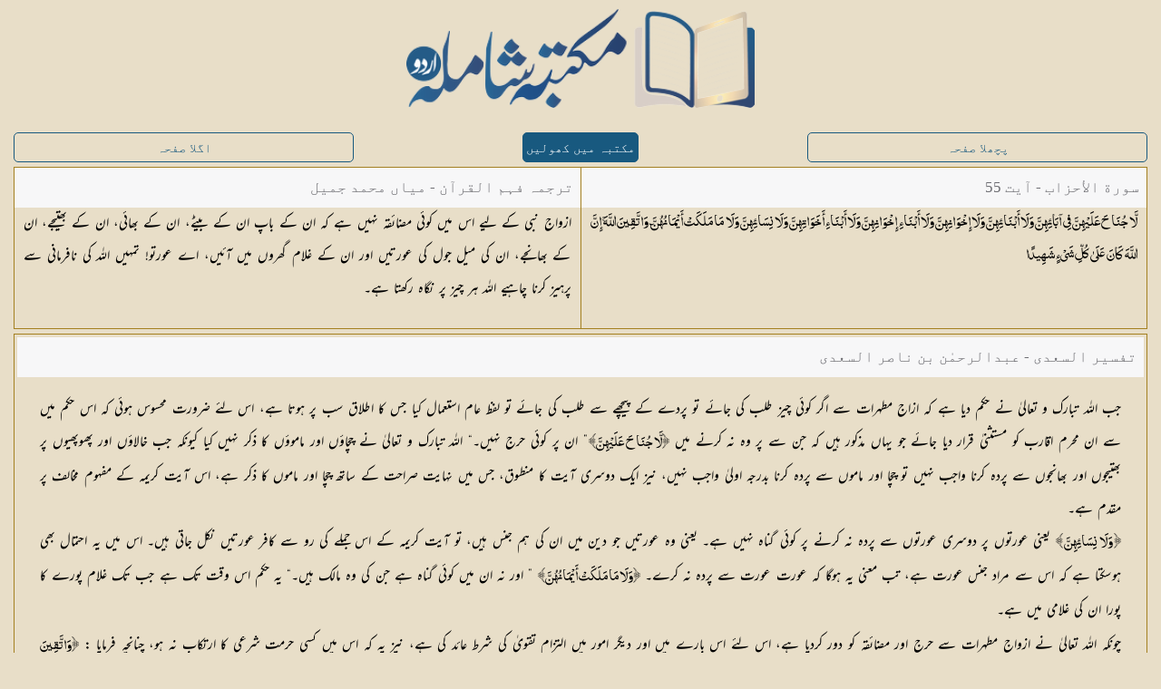

--- FILE ---
content_type: text/html; charset=UTF-8
request_url: https://shamilaurdu.com/quran/tarjumah-fahm-ul-quran/tafseer-saadi/3619/
body_size: 4183
content:
<!DOCTYPE html>
<html lang="ur" itemscope itemtype="http://schema.org/Article">
  <head>
    <meta charset="utf-8" />

    <!-- for localhost -->
    <!-- <base href="/shamilaurdu/"> -->

    <!-- for server -->
    <base href="https://shamilaurdu.com/">

    	<!-- Place this data between the <head> tags of your website -->
	<title>سورة الأحزاب - آیت  55</title>
	<meta name="description" content="<span class=mu mb0 mi0 mul0 mal2 ms18>ازواج نبی کے لیے اس میں کوئی مضائقہ نہیں ہے کہ ان کے باپ ان کے بیٹے، ان کے بھائی، ان کے بھتیجے، ان کے بھانجے، ان کی میل جول کی عورتیں اور ان کے غلام گھروں میں آئیں، اے عورتو! تمہیں اللہ کی نافرمانی سے پرہیز کرنا چاہیے اللہ ہر چیز پر نگاہ رکھتا ہے۔</span>" />

	<!-- Schema.org markup for Google+ -->
	<meta itemprop="name" content="سورة الأحزاب - آیت  55">
	<meta itemprop="description" content="<span class=mu mb0 mi0 mul0 mal2 ms18>ازواج نبی کے لیے اس میں کوئی مضائقہ نہیں ہے کہ ان کے باپ ان کے بیٹے، ان کے بھائی، ان کے بھتیجے، ان کے بھانجے، ان کی میل جول کی عورتیں اور ان کے غلام گھروں میں آئیں، اے عورتو! تمہیں اللہ کی نافرمانی سے پرہیز کرنا چاہیے اللہ ہر چیز پر نگاہ رکھتا ہے۔</span>">
	<meta itemprop="image" content="https://shamilaurdu.com/images/shamilaurdu_social_logo.png">

	<!-- Twitter Card data -->
	<meta name="twitter:card" content="https://shamilaurdu.com/images/shamilaurdu_social_logo.png">
	<meta name="twitter:site" content="@islamfort1">
	<meta name="twitter:title" content="سورة الأحزاب - آیت  55">
	<meta name="twitter:description" content="<span class=mu mb0 mi0 mul0 mal2 ms18>ازواج نبی کے لیے اس میں کوئی مضائقہ نہیں ہے کہ ان کے باپ ان کے بیٹے، ان کے بھائی، ان کے بھتیجے، ان کے بھانجے، ان کی میل جول کی عورتیں اور ان کے غلام گھروں میں آئیں، اے عورتو! تمہیں اللہ کی نافرمانی سے پرہیز کرنا چاہیے اللہ ہر چیز پر نگاہ رکھتا ہے۔</span>">
	<meta name="twitter:creator" content="@islamfort1">
	<!-- Twitter summary card with large image must be at least 280x150px -->
	<meta name="twitter:image:src" content="https://shamilaurdu.com/images/shamilaurdu_social_logo.png">

	<!-- Open Graph data -->
	<meta property="og:title" content="سورة الأحزاب - آیت  55" />
	<meta property="og:type" content="article" />
	<meta property="og:url" content="https://shamilaurdu.com/quran/tarjumah-fahm-ul-quran/tafseer-saadi/3619/" />
	<meta property="og:image" content="https://shamilaurdu.com/images/shamilaurdu_social_logo.png" />
	<meta property="og:description" content="<span class=mu mb0 mi0 mul0 mal2 ms18>ازواج نبی کے لیے اس میں کوئی مضائقہ نہیں ہے کہ ان کے باپ ان کے بیٹے، ان کے بھائی، ان کے بھتیجے، ان کے بھانجے، ان کی میل جول کی عورتیں اور ان کے غلام گھروں میں آئیں، اے عورتو! تمہیں اللہ کی نافرمانی سے پرہیز کرنا چاہیے اللہ ہر چیز پر نگاہ رکھتا ہے۔</span>" />
	<meta property="og:site_name" content="سورة الأحزاب - آیت  55" />
	<meta property="article:published_time" content="2020-01-15T00:00:01+05:00" />
	<meta property="article:modified_time" content="2022-04-01T00:00:01+05:00" />
	<meta property="article:section" content="Quran" />
	<meta property="article:tag" content="سورة الأحزاب - آیت  55" />
	<meta property="fb:admins" content="144749725663647" />
    <meta name="viewport" content="width=device-width, initial-scale=1, maximum-scale=1" />

    <meta name="apple-mobile-web-app-capable" content="yes" />
    <meta name="apple-mobile-web-app-status-bar-style" content="black" />

    <!-- Favicons generated by realfavicongenerator.net -->
    <link rel="apple-touch-icon" sizes="180x180" href="images/favicons_ver1.1/apple-touch-icon.png" />
    <link rel="icon" type="image/png" sizes="32x32" href="images/favicons_ver1.1/favicon-32x32.png" />
    <link rel="icon" type="image/png" sizes="16x16" href="images/favicons_ver1.1/favicon-16x16.png" />
    <link rel="manifest" href="images/favicons_ver1.1/site.webmanifest" />
    <link rel="mask-icon" href="images/favicons_ver1.1/safari-pinned-tab.svg" color="#5bbad5" />
    <link rel="shortcut icon" href="images/favicons_ver1.1/favicon.ico" />
    <meta name="msapplication-TileColor" content="#ffc40d" />
    <meta name="msapplication-config" content="images/favicons_ver1.1/browserconfig.xml" />
    <meta name="theme-color" content="#0e507c" />

    <link rel="stylesheet" href="css/new-bots.css" fetchpriority="low"/> 

  </head>
  <body>
    <div id="serverOutput" style="
    position: absolute;
    left: 0px;
    top: 0px;
    z-index: 9999;
    width: 100%;
    height: 100%;
    background: white;
">
	
	<div class="page-content quran ms18">
		<div id="logo"><center>
            <a href="#" onclick="document.getElementById('serverOutput').style.display='none';">
                <img src="images/shamilaurdu_logo_full.png" alt="مکتبہ شاملہ (اردو)">
            </a></center>
        </div>

		<div class="content-block">
			<div class="row">
				<a class='button external col-33 tablet-33' href='quran/tarjumah-fahm-ul-quran/tafseer-saadi/3618/' style="color: #18597f; border: 1px solid #18597f">پچھلا صفحہ</a>
				<a id="openInshamilaurduBtn" class="button active button-big button-round external col-33 tablet-33" style="width: auto !important;background: #18597f; border: 1px solid #18597f">مکتبہ میں کھولیں</a>
				<a class='button external col-33 tablet-33' href='quran/tarjumah-fahm-ul-quran/tafseer-saadi/3620/' style="color: #18597f; border: 1px solid #18597f">اگلا صفحہ</a>
			</div>
			
			<div class="row no-gutter border">
				<div class="col-100 tablet-50">
					<div class="header">
						<div class="header-inner">
							
								سورة الأحزاب - آیت  55
							
						</div>
					</div>
					<div class="page-content" style="height: inherit;">
						<div class="content-block no-padding bottom-margin maxh">
							<p class="text font-muhammadi-quranic font-black ms18 no-margin">لَّا جُنَاحَ عَلَيْهِنَّ فِي آبَائِهِنَّ وَلَا أَبْنَائِهِنَّ وَلَا إِخْوَانِهِنَّ وَلَا أَبْنَاءِ إِخْوَانِهِنَّ وَلَا أَبْنَاءِ أَخَوَاتِهِنَّ وَلَا نِسَائِهِنَّ وَلَا مَا مَلَكَتْ أَيْمَانُهُنَّ ۗ وَاتَّقِينَ اللَّهَ ۚ إِنَّ اللَّهَ كَانَ عَلَىٰ كُلِّ شَيْءٍ <span dir='LTR' class='font-muhammadi-quranic'>شَهِيدًا</p>
						</div>
					</div>
				</div>
				<div class="col-100 tablet-50 border-right">
					<div class="header">
						<div class="header-inner">
							<div class="center">
							ترجمہ فہم القرآن - میاں محمد جمیل
							</div>
						</div>
					</div>

					<div class="page-content" style="height: inherit;">
						<div class="content-block no-padding bottom-margin maxh">
							<p class="text font-nastaleeq font-black font-md ms18 no-margin"><span class="mu mb0 mi0 mul0 mal2 ms18">ازواج نبی کے لیے اس میں کوئی مضائقہ نہیں ہے کہ ان کے باپ ان کے بیٹے، ان کے بھائی، ان کے بھتیجے، ان کے بھانجے، ان کی میل جول کی عورتیں اور ان کے غلام گھروں میں آئیں، اے عورتو! تمہیں اللہ کی نافرمانی سے پرہیز کرنا چاہیے اللہ ہر چیز پر نگاہ رکھتا ہے۔</span></p>
						</div>
					</div>
				</div>
			</div>
			<div class="row no-gutter border">
				<div class="col-100 tablet-100">
					<div class="header">
						<div class="header-inner">

							<div class="center">
								تفسیر السعدی - عبدالرحمٰن بن ناصر السعدی
							</div>
							
							<div class="right">
								
							</div>
						</div>
					</div>
					
					<div class="page-content">
						<div class="content-block">
							<p class="text font-nastaleeq font-black font-md"><span class="mu mb0 mi0 mul0 mal2 ms18">جب اللہ تبارک و تعالیٰ نے حکم دیا ہے کہ ازاج مطہرات سے اگر کوئی چیز طلب کی جائے تو پردے کے پیچھے سے طلب کی جائے تو لفظ عام استعمال کیا جس کا اطلاق سب پر ہوتا ہے، اس لئے ضرورت محسوس ہوئی کہ اس حکم میں سے ان محرم اقارب کو مستثنیٰ قرار دیا جائے جو یہاں مذکور ہیں کہ جن سے پر وہ نہ کرنے میں <span class="ma mb0 mi0 mul0 ms18">﴿لَّا جُنَاحَ عَلَيْهِنَّ﴾ </span><span class="mu mb0 mi0 mul0 ms18">” ان پر کوئی حرج نہیں۔“ اللہ تبارک و تعالیٰ نے چچاؤں اور ماموؤں کا ذکر نہیں کیا کیونکہ جب خالاؤں اور پھوپھیوں پر بھتیجوں اور بھانجوں سے پردہ کرنا واجب نہیں تو چچا اور ماموں سے پردہ کرنا بدرجہ اولیٰ واجب نہیں، نیز ایک دوسری آیت کا منطوق، جس میں نہایت صراحت کے ساتھ چچا اور ماموں کا ذکر ہے، اس آیت کریمہ کے مفہوم مخالف پر مقدم ہے۔ </span></span>
<span class="ma mb0 mi0 mul0 mal2 ms18">﴿ وَلَا نِسَائِهِنَّ ﴾<span class="mu mb0 mi0 mul0 ms18"> یعنی عورتوں پر دوسری عورتوں سے پردہ نہ کرنے پر کوئی گناہ نہیں ہے۔ یعنی وہ عورتیں جو دین میں ان کی ہم جنس ہیں، تو آیت کریمہ کے اس جملے کی رو سے کافر عورتیں نکل جاتی ہیں۔ اس میں یہ احتمال بھی ہوسکتا ہے کہ اس سے مراد جنس عورت ہے، تب معنی یہ ہوگا کہ عورت عورت سے پردہ نہ کرے۔ </span><span class="ma mb0 mi0 mul0 ms18">﴿وَلَا مَا مَلَكَتْ أَيْمَانُهُنَّ﴾</span><span class="mu mb0 mi0 mul0 ms18"> ” اور نہ ان میں کوئی گناہ ہے جن کی وہ مالک ہیں۔“ یہ حکم اس وقت تک ہے جب تک غلام پورے کا پورا ان کی غلامی میں ہے۔ </span></span>
<span class="mu mb0 mi0 mul0 mal2 ms18">چونکہ اللہ تعالیٰ نے ازواج مطہرات سے حرج اور مضائقہ کو دور کردیا ہے، اس لئے اس بارے میں اور دیگر امور میں التزام تقویٰ کی شرط عائد کی ہے، نیز یہ کہ اس میں کسی حرمت شرعی کا ارتکاب نہ ہو، چنانچہ فرمایا : <span class="ma mb0 mi0 mul0 ms18">﴿وَاتَّقِينَ اللّٰـهَ﴾</span><span class="mu mb0 mi0 mul0 ms18"> یعنی اپنے تمام احوال میں تقویٰ کو کام میں لاؤ۔ </span><span class="ma mb0 mi0 mul0 ms18">﴿إِنَّ اللّٰـهَ كَانَ عَلَىٰ كُلِّ شَيْءٍ شَهِيدًا ﴾</span><span class="mu mb0 mi0 mul0 ms18"> ” اللہ تعالیٰ یقیناً ہر چیز پر گواہ ہے۔“ یعنی اللہ تعالیٰ اپنے بندوں کے تمام ظاہری و باطنی اعمال کو دیکھ رہا ہے، ان کے تمام اقوال کو سن رہا ہے اور ان کی تمام حرکات کا مشاہدہ کر رہا ہے، پھر اللہ تعالیٰ ان کو ان کے تمام اعمال کی پوری پوری جزا دے گا۔</span></span></p>
						</div>
					</div>
				
				</div>
			</div>
		
			<div class="row">
				<div class="col-100 tablet-100 border">
					<div class="header" style="height: 100px !important;">
						<div class="header-inner" style="display: -webkit-box !important; -webkit-box-pack: center !important;">
						<a class='external' href='quran/tarjumah-fahm-ul-quran/tafseer-makkah/3619/'>تفسیر احسن البیان</a> - <a class='external' href='quran/tarjumah-fahm-ul-quran/tafseer-tayseer-ul-quran/3619/'>تفسیر تیسیر القرآن</a> - <a class='external' href='quran/tarjumah-fahm-ul-quran/tafseer-tayseer-ur-rehman/3619/'>تفسیر تیسیر الرحمٰن</a> - <a class='external' href='quran/tarjumah-fahm-ul-quran/tafseer-tarjuman-ul-quran/3619/'>تفسیر ترجمان القرآن</a> - <a class='external' href='quran/tarjumah-fahm-ul-quran/tafseer-fahm-ul-quran/3619/'>تفسیر فہم القرآن</a> - <a class='external' href='quran/tarjumah-fahm-ul-quran/tafseer-siraj-ul-bayan/3619/'>تفسیر سراج البیان</a> - <a class='external' href='quran/tarjumah-fahm-ul-quran/tafseer-ibn-kathir/3619/'>تفسیر ابن کثیر</a> - <a class='external' href='quran/tarjumah-fahm-ul-quran/tafseer-saadi/3619/'>تفسیر سعدی</a> - <a class='external' href='quran/tarjumah-fahm-ul-quran/tafseer-sanai/3619/'>تفسیر ثنائی</a> - <a class='external' href='quran/tarjumah-fahm-ul-quran/tafseer-ashraf-ul-hawashi/3619/'>تفسیر اشرف الحواشی</a> - <a class='external' href='quran/tarjumah-fahm-ul-quran/tafseer-ul-quran-al-kareem/3619/'>تفسیر القرآن کریم (تفسیر عبدالسلام بھٹوی)</a> - <a class='external' href='quran/tarjumah-fahm-ul-quran/tafseer-tasheel-ul-bayan/3619/'>تسہیل البیان فی تفسیر القرآن</a> - 
						</div>
					</div>
				</div>
			</div>
		
		</div>
	
	</div>
</div>   
    <script>
        var path = window.location.pathname;
        localStorage.setItem("path", path);
        const shamilaBtnClickHandler = ()=>{
        // window.location.href = "/shamilaurdu/"; // for localhost  
        window.location.href = "https://shamilaurdu.com/" //for server
    }   
    document.getElementById("openInshamilaurduBtn").addEventListener("click", shamilaBtnClickHandler);
    </script>
    <script>

      if( window.location.hostname == "shamilaurdu.com" ) {
          (function(i, s, o, g, r, a, m) {
            i["GoogleAnalyticsObject"] = r;
            (i[r] =
              i[r] ||
              function() {
                (i[r].q = i[r].q || []).push(arguments);
              }),
              (i[r].l = 1 * new Date());
            (a = s.createElement(o)), (m = s.getElementsByTagName(o)[0]);
            a.async = 1;
            a.src = g;
            m.parentNode.insertBefore(a, m);
          })(window, document, "script", "https://www.google-analytics.com/analytics.js","ga");
  
          ga('create', 'UA-99362472-2', 'auto');
          ga("send", "pageview");
        }
    </script>
  </body>
</html>
